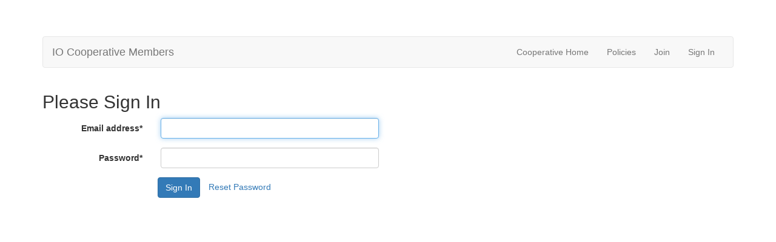

--- FILE ---
content_type: text/html; charset=utf-8
request_url: https://iocoop.org/members/auth/login/
body_size: 3974
content:
<!DOCTYPE html>
<!--[if lt IE 7]>      <html class="no-js lt-ie9 lt-ie8 lt-ie7"> <![endif]-->
<!--[if IE 7]>         <html class="no-js lt-ie9 lt-ie8"> <![endif]-->
<!--[if IE 8]>         <html class="no-js lt-ie9"> <![endif]-->
<!--[if gt IE 8]><!--> <html class="no-js"> <!--<![endif]-->

    

    <head>
        <meta charset="utf-8">
        <meta http-equiv="X-UA-Compatible" content="IE=edge,chrome=1">
          <title>IO Cooperative </title>
        <meta name="description" content="">
        <meta name="viewport" content="width=device-width, initial-scale=1.0">

        <link rel="stylesheet" href="/members/static/css/bootstrap.min.793778f7ae1b.css">
        <style>
            body {
                padding-top: 60px;
                padding-bottom: 40px;
            }
        </style>
        <link rel="stylesheet" href="/members/static/css/main.3041b9a07ae6.css">

        <script src="/members/static/js/vendor/modernizr-2.6.2-respond-1.1.0.min.70d492eca414.js"></script>
        <script src='https://www.google.com/recaptcha/api.js'></script>
    </head>

    <body>
      <div class="container">
        <nav class="navbar navbar-default">
  <div class="container-fluid">
    <!-- Brand and toggle get grouped for better mobile display -->
    <div class="navbar-header">
      <button type="button" class="navbar-toggle collapsed" data-toggle="collapse" data-target="#bs-example-navbar-collapse-1">
        <span class="sr-only">Toggle navigation</span>
        <span class="icon-bar"></span>
        <span class="icon-bar"></span>
        <span class="icon-bar"></span>
      </button>
      <a class="navbar-brand" href="/members/">IO Cooperative Members</a>
    </div>

    <!-- Collect the nav links, forms, and other content for toggling -->
    <div class="collapse navbar-collapse" id="bs-example-navbar-collapse-1">
      <ul class="nav navbar-nav navbar-right">
          <li><a href="https://iocoop.org/">Cooperative Home</a></li>
          <li><a href="/policies/">Policies</a></li>
          
              <li><a href="/members/join/">Join</a></li>
              <li><a href="/members/auth/login/">Sign In</a></li>
          
      </ul>
    </div><!-- /.navbar-collapse -->
  </div><!-- /.container-fluid -->
</nav>

        
          <div class="row">
            <div class="col-md-12">
              <h1></h1>
              

              
    <h2>Please Sign In</h2>
    

<form  class="form-horizontal" method="post" > <input type="hidden" name="csrfmiddlewaretoken" value="UtYq7hU94UHkRRoZyB4vPD8x4EdXzqg48fUatDrAn66w0OFDdjMBxAiQ2dMPWSA9"> <div id="div_id_username" class="form-group"> <label for="id_username" class="control-label col-md-2 requiredField">
                Email address<span class="asteriskField">*</span> </label> <div class="controls col-md-4"> <input type="text" name="username" autofocus class="textinput textInput form-control" required id="id_username"> </div> </div> <div id="div_id_password" class="form-group"> <label for="id_password" class="control-label col-md-2 requiredField">
                Password<span class="asteriskField">*</span> </label> <div class="controls col-md-4"> <input type="password" name="password" class="textinput textInput form-control" required id="id_password"> </div> </div> <div  
    class="col-md-offset-2" > <input type="submit"
    name="submit"
    value="Sign In"
    
        class="btn btn-primary btn-default"
        id="submit-id-submit"
    
    
    />
<a href="/members/auth/password/request/" class="password-reset">Reset Password</a>
</div> </form>


            </div>
          </div>
        
      </div>
      
        <script src="//ajax.googleapis.com/ajax/libs/jquery/1.11.2/jquery.min.js"></script>
        <script>window.jQuery || document.write('<script src="/members/static/js/vendor/jquery-1.11.2.min.5790ead7ad3b.js"><\/script>')</script>

        <script src="/members/static/js/vendor/bootstrap.min.046ba2b5f4cf.js"></script>

        <script src="/members/static/js/plugins.e2679049e95a.js"></script>
        <script src="/members/static/js/main.db0360e9fc88.js"></script>
      
    </body>

</html>


--- FILE ---
content_type: text/css; charset="utf-8"
request_url: https://iocoop.org/members/static/css/main.3041b9a07ae6.css
body_size: -150
content:
/* ==========================================================================
   Author's custom styles
   ========================================================================== */
.password-reset {
    margin-left: 10px;
}

p.form-paragraph {
  margin: 7px 0 0 0;
  font-weight: bold;
}


--- FILE ---
content_type: text/javascript; charset="utf-8"
request_url: https://iocoop.org/members/static/js/main.db0360e9fc88.js
body_size: 4
content:
$(function() {
    // courtesy of http://stackoverflow.com/questions/7791158/print-div-contents-in-javascript
    $('.btn.print').click(function() {
        var printHTML = $($(this).attr('data-target'));
        var printWin = window.open('','Print-Window');
        var title = $(':header:first', printHTML).text();
        printWin.document.open();
        printWin.document.write('<html>'
            + '<head><title>' + title + '</title></head>'
            + '<body onload="window.print()">' + printHTML.html() + '</body>'
            + '</html>');
        printWin.document.close();
        setTimeout(function(){ printWin.close(); }, 10);
    });
});

